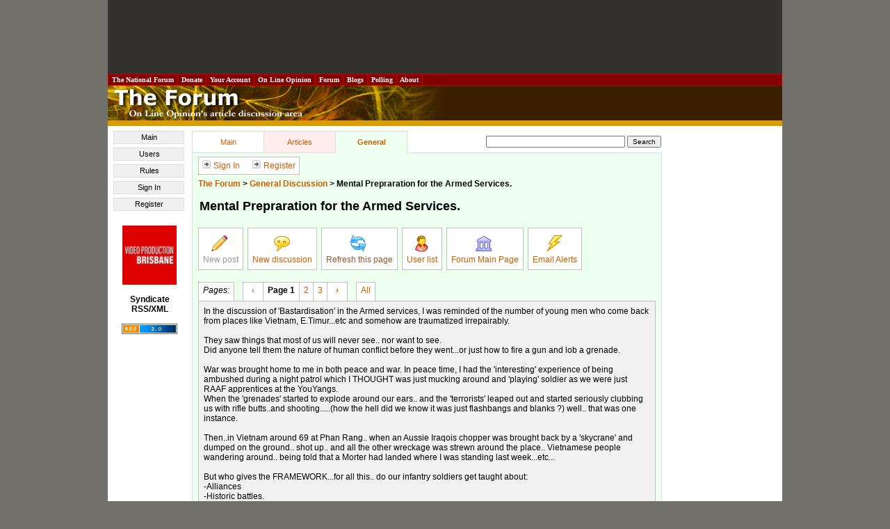

--- FILE ---
content_type: text/html; charset=utf-8
request_url: https://www.google.com/recaptcha/api2/aframe
body_size: 267
content:
<!DOCTYPE HTML><html><head><meta http-equiv="content-type" content="text/html; charset=UTF-8"></head><body><script nonce="aonGyOrBZPVSZxl98HuZ5g">/** Anti-fraud and anti-abuse applications only. See google.com/recaptcha */ try{var clients={'sodar':'https://pagead2.googlesyndication.com/pagead/sodar?'};window.addEventListener("message",function(a){try{if(a.source===window.parent){var b=JSON.parse(a.data);var c=clients[b['id']];if(c){var d=document.createElement('img');d.src=c+b['params']+'&rc='+(localStorage.getItem("rc::a")?sessionStorage.getItem("rc::b"):"");window.document.body.appendChild(d);sessionStorage.setItem("rc::e",parseInt(sessionStorage.getItem("rc::e")||0)+1);localStorage.setItem("rc::h",'1768619705254');}}}catch(b){}});window.parent.postMessage("_grecaptcha_ready", "*");}catch(b){}</script></body></html>